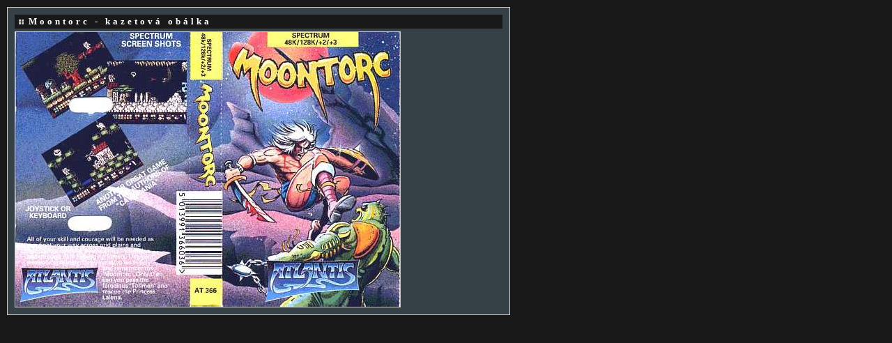

--- FILE ---
content_type: text/html
request_url: https://www.zx-spectrum.cz/data/inlays/inlay.php?id=Moontorc.jpg
body_size: 801
content:
<!DOCTYPE HTML PUBLIC "-//W3C//DTD HTML 4.01 Transitional//EN">
<html>
<head>
<title>ZX-Spectrum Games - Moontorc - kazetová obálka</title>
<meta http-equiv="Content-Type" content="text/html; charset=windows-1250">
<meta http-equiv="Content-Style-Type" content="text/css">
<meta http-equiv="Content-Script-Type" content="text/javascript">
<meta http-equiv="Content-Language" content="cs">
<meta name="author" content="Pavel Plíva">
<meta name="description" content="The best games for ZX Spectrum - descriptions, solutions, maps, pokes, online playing.">
<meta name="keywords" content="hry, zx, spectrum, didaktik, návody, seymour, rady, poke, pouky, cheat, games">
<meta name="robots" content="all, follow">
<meta name="googlebot" content="index,follow,snippet,archive">
<link rel="shortcut icon" href="../../images/icon.ico">
<link href="../../rss.php" rel="alternate" type="application/rss+xml" title="RSS 2.0">
<link rel="stylesheet" href="../../css/styles.css" type="text/css">
<link rel="stylesheet" href="../../css/menu-styles.css" type="text/css">
<link rel="stylesheet" href="../../css/jsspeccy.css" type="text/css">
<script type="text/javascript" src="../../js/menu-script.js"></script>
<script type="text/javascript" src="../../js/scripts.js"></script>
<script type="text/javascript" src="../../js/dragdropbox.js"></script>
<script type="text/javascript" src="../../js/opacity-box.js"></script>
<script type="text/javascript" src="../../js/tooltip.js"></script>
<script async src="https://pagead2.googlesyndication.com/pagead/js/adsbygoogle.js?client=ca-pub-5764032654952152" crossorigin="anonymous"></script>
</head>
<body>
<div id="main_div" class="newbox" style="width:700px">
  <p class="heading">Moontorc - kazetová obálka</p>
   <img class="picture" title="Moontorc - kazetová obálka" src="images/Moontorc.jpg" width="552" height="394">
</div>
   <p>&nbsp;</p>
</body>
</html>



--- FILE ---
content_type: text/html; charset=utf-8
request_url: https://www.google.com/recaptcha/api2/aframe
body_size: 265
content:
<!DOCTYPE HTML><html><head><meta http-equiv="content-type" content="text/html; charset=UTF-8"></head><body><script nonce="yhiT8uiEJ6IsXD9Lpr6Tpw">/** Anti-fraud and anti-abuse applications only. See google.com/recaptcha */ try{var clients={'sodar':'https://pagead2.googlesyndication.com/pagead/sodar?'};window.addEventListener("message",function(a){try{if(a.source===window.parent){var b=JSON.parse(a.data);var c=clients[b['id']];if(c){var d=document.createElement('img');d.src=c+b['params']+'&rc='+(localStorage.getItem("rc::a")?sessionStorage.getItem("rc::b"):"");window.document.body.appendChild(d);sessionStorage.setItem("rc::e",parseInt(sessionStorage.getItem("rc::e")||0)+1);localStorage.setItem("rc::h",'1768507692825');}}}catch(b){}});window.parent.postMessage("_grecaptcha_ready", "*");}catch(b){}</script></body></html>